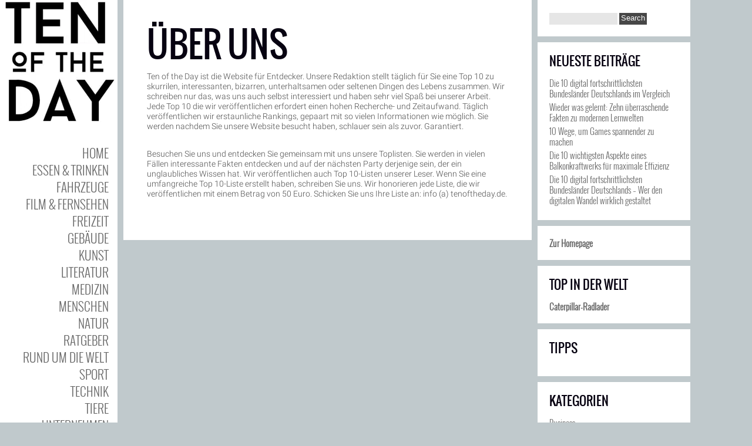

--- FILE ---
content_type: text/css;charset=UTF-8
request_url: https://cdn.wum.rocks/google-fonts/css?family=Roboto%3A400%2C300%2C700&subset=latin%2Clatin-ext%2Ccyrillic&display=swap
body_size: 754
content:
/* cyrillic-ext */
@font-face {
  font-family: 'Roboto';
  font-style: normal;
  font-weight: 300;
  font-display: swap;
  src: url(https://cdn.wum.rocks/google-fonts/stuff/79a537200eb2c427836717dc951dc51a96789ef0/195d97ee288cf5a36684f532e10e41b03007fc5e.woff2) format('woff2');
  unicode-range: U+0460-052F, U+1C80-1C88, U+20B4, U+2DE0-2DFF, U+A640-A69F, U+FE2E-FE2F;
}
/* cyrillic */
@font-face {
  font-family: 'Roboto';
  font-style: normal;
  font-weight: 300;
  font-display: swap;
  src: url(https://cdn.wum.rocks/google-fonts/stuff/79a537200eb2c427836717dc951dc51a96789ef0/144482f46ab38339498534c005ed0a6640742ea6.woff2) format('woff2');
  unicode-range: U+0301, U+0400-045F, U+0490-0491, U+04B0-04B1, U+2116;
}
/* greek-ext */
@font-face {
  font-family: 'Roboto';
  font-style: normal;
  font-weight: 300;
  font-display: swap;
  src: url(https://cdn.wum.rocks/google-fonts/stuff/79a537200eb2c427836717dc951dc51a96789ef0/6abd46ef5f72d750e2b6b0277d5a9413a606dea2.woff2) format('woff2');
  unicode-range: U+1F00-1FFF;
}
/* greek */
@font-face {
  font-family: 'Roboto';
  font-style: normal;
  font-weight: 300;
  font-display: swap;
  src: url(https://cdn.wum.rocks/google-fonts/stuff/79a537200eb2c427836717dc951dc51a96789ef0/c82d8740adccdf8718eb889837f4599fadfbdc0e.woff2) format('woff2');
  unicode-range: U+0370-03FF;
}
/* vietnamese */
@font-face {
  font-family: 'Roboto';
  font-style: normal;
  font-weight: 300;
  font-display: swap;
  src: url(https://cdn.wum.rocks/google-fonts/stuff/79a537200eb2c427836717dc951dc51a96789ef0/d8ad43f7eaab22baee86aff34e8fd188f20f9ded.woff2) format('woff2');
  unicode-range: U+0102-0103, U+0110-0111, U+0128-0129, U+0168-0169, U+01A0-01A1, U+01AF-01B0, U+1EA0-1EF9, U+20AB;
}
/* latin-ext */
@font-face {
  font-family: 'Roboto';
  font-style: normal;
  font-weight: 300;
  font-display: swap;
  src: url(https://cdn.wum.rocks/google-fonts/stuff/79a537200eb2c427836717dc951dc51a96789ef0/e398407922d2178f1780f6350b206ec581772ff2.woff2) format('woff2');
  unicode-range: U+0100-024F, U+0259, U+1E00-1EFF, U+2020, U+20A0-20AB, U+20AD-20CF, U+2113, U+2C60-2C7F, U+A720-A7FF;
}
/* latin */
@font-face {
  font-family: 'Roboto';
  font-style: normal;
  font-weight: 300;
  font-display: swap;
  src: url(https://cdn.wum.rocks/google-fonts/stuff/79a537200eb2c427836717dc951dc51a96789ef0/3a7ef50cb0b26af9c55d0c732f7f3b08678fc0c1.woff2) format('woff2');
  unicode-range: U+0000-00FF, U+0131, U+0152-0153, U+02BB-02BC, U+02C6, U+02DA, U+02DC, U+2000-206F, U+2074, U+20AC, U+2122, U+2191, U+2193, U+2212, U+2215, U+FEFF, U+FFFD;
}
/* cyrillic-ext */
@font-face {
  font-family: 'Roboto';
  font-style: normal;
  font-weight: 400;
  font-display: swap;
  src: url(https://cdn.wum.rocks/google-fonts/stuff/79a537200eb2c427836717dc951dc51a96789ef0/6c2f6a940497fccf95ccb2b17710e5d02f4de2bb.woff2) format('woff2');
  unicode-range: U+0460-052F, U+1C80-1C88, U+20B4, U+2DE0-2DFF, U+A640-A69F, U+FE2E-FE2F;
}
/* cyrillic */
@font-face {
  font-family: 'Roboto';
  font-style: normal;
  font-weight: 400;
  font-display: swap;
  src: url(https://cdn.wum.rocks/google-fonts/stuff/79a537200eb2c427836717dc951dc51a96789ef0/747a5cdea88ffebf9f5279a4707ee02d06311878.woff2) format('woff2');
  unicode-range: U+0301, U+0400-045F, U+0490-0491, U+04B0-04B1, U+2116;
}
/* greek-ext */
@font-face {
  font-family: 'Roboto';
  font-style: normal;
  font-weight: 400;
  font-display: swap;
  src: url(https://cdn.wum.rocks/google-fonts/stuff/79a537200eb2c427836717dc951dc51a96789ef0/ee836b346de8a3e29fc0fc640fd6fd3379717d50.woff2) format('woff2');
  unicode-range: U+1F00-1FFF;
}
/* greek */
@font-face {
  font-family: 'Roboto';
  font-style: normal;
  font-weight: 400;
  font-display: swap;
  src: url(https://cdn.wum.rocks/google-fonts/stuff/79a537200eb2c427836717dc951dc51a96789ef0/58b454ee1fe799ddb1af337811e2b5efac3403c7.woff2) format('woff2');
  unicode-range: U+0370-03FF;
}
/* vietnamese */
@font-face {
  font-family: 'Roboto';
  font-style: normal;
  font-weight: 400;
  font-display: swap;
  src: url(https://cdn.wum.rocks/google-fonts/stuff/79a537200eb2c427836717dc951dc51a96789ef0/ae14436022c2e6366fb79e2039c02b0c6ca7b62f.woff2) format('woff2');
  unicode-range: U+0102-0103, U+0110-0111, U+0128-0129, U+0168-0169, U+01A0-01A1, U+01AF-01B0, U+1EA0-1EF9, U+20AB;
}
/* latin-ext */
@font-face {
  font-family: 'Roboto';
  font-style: normal;
  font-weight: 400;
  font-display: swap;
  src: url(https://cdn.wum.rocks/google-fonts/stuff/79a537200eb2c427836717dc951dc51a96789ef0/f7336086fe603f6f2cf4587f1f229ca6c58c9d89.woff2) format('woff2');
  unicode-range: U+0100-024F, U+0259, U+1E00-1EFF, U+2020, U+20A0-20AB, U+20AD-20CF, U+2113, U+2C60-2C7F, U+A720-A7FF;
}
/* latin */
@font-face {
  font-family: 'Roboto';
  font-style: normal;
  font-weight: 400;
  font-display: swap;
  src: url(https://cdn.wum.rocks/google-fonts/stuff/79a537200eb2c427836717dc951dc51a96789ef0/ccd2e7c4de73a77cd47331c2aa761bc56b15ad48.woff2) format('woff2');
  unicode-range: U+0000-00FF, U+0131, U+0152-0153, U+02BB-02BC, U+02C6, U+02DA, U+02DC, U+2000-206F, U+2074, U+20AC, U+2122, U+2191, U+2193, U+2212, U+2215, U+FEFF, U+FFFD;
}
/* cyrillic-ext */
@font-face {
  font-family: 'Roboto';
  font-style: normal;
  font-weight: 700;
  font-display: swap;
  src: url(https://cdn.wum.rocks/google-fonts/stuff/79a537200eb2c427836717dc951dc51a96789ef0/4e9e6d5d4e40ff1256e4cfdbf46fff4105e649b5.woff2) format('woff2');
  unicode-range: U+0460-052F, U+1C80-1C88, U+20B4, U+2DE0-2DFF, U+A640-A69F, U+FE2E-FE2F;
}
/* cyrillic */
@font-face {
  font-family: 'Roboto';
  font-style: normal;
  font-weight: 700;
  font-display: swap;
  src: url(https://cdn.wum.rocks/google-fonts/stuff/79a537200eb2c427836717dc951dc51a96789ef0/ebe7a8495775cb5e3128e97ce1256940cfc5f70c.woff2) format('woff2');
  unicode-range: U+0301, U+0400-045F, U+0490-0491, U+04B0-04B1, U+2116;
}
/* greek-ext */
@font-face {
  font-family: 'Roboto';
  font-style: normal;
  font-weight: 700;
  font-display: swap;
  src: url(https://cdn.wum.rocks/google-fonts/stuff/79a537200eb2c427836717dc951dc51a96789ef0/7766afa67d0ed0b37618ff0f8e3332d28ea2a866.woff2) format('woff2');
  unicode-range: U+1F00-1FFF;
}
/* greek */
@font-face {
  font-family: 'Roboto';
  font-style: normal;
  font-weight: 700;
  font-display: swap;
  src: url(https://cdn.wum.rocks/google-fonts/stuff/79a537200eb2c427836717dc951dc51a96789ef0/5bddf880e4771c588ca0c2a4a6a54c72965de6a3.woff2) format('woff2');
  unicode-range: U+0370-03FF;
}
/* vietnamese */
@font-face {
  font-family: 'Roboto';
  font-style: normal;
  font-weight: 700;
  font-display: swap;
  src: url(https://cdn.wum.rocks/google-fonts/stuff/79a537200eb2c427836717dc951dc51a96789ef0/e37712cea26ca15750ba169083827c1d7fbdccad.woff2) format('woff2');
  unicode-range: U+0102-0103, U+0110-0111, U+0128-0129, U+0168-0169, U+01A0-01A1, U+01AF-01B0, U+1EA0-1EF9, U+20AB;
}
/* latin-ext */
@font-face {
  font-family: 'Roboto';
  font-style: normal;
  font-weight: 700;
  font-display: swap;
  src: url(https://cdn.wum.rocks/google-fonts/stuff/79a537200eb2c427836717dc951dc51a96789ef0/506ee8fa949e9f55464e9ffd6dc3a09d343f10c5.woff2) format('woff2');
  unicode-range: U+0100-024F, U+0259, U+1E00-1EFF, U+2020, U+20A0-20AB, U+20AD-20CF, U+2113, U+2C60-2C7F, U+A720-A7FF;
}
/* latin */
@font-face {
  font-family: 'Roboto';
  font-style: normal;
  font-weight: 700;
  font-display: swap;
  src: url(https://cdn.wum.rocks/google-fonts/stuff/79a537200eb2c427836717dc951dc51a96789ef0/723ccccb5350be64a18f8c3bad24f5bb0cd0f8c9.woff2) format('woff2');
  unicode-range: U+0000-00FF, U+0131, U+0152-0153, U+02BB-02BC, U+02C6, U+02DA, U+02DC, U+2000-206F, U+2074, U+20AC, U+2122, U+2191, U+2193, U+2212, U+2215, U+FEFF, U+FFFD;
}


--- FILE ---
content_type: text/javascript; charset=utf-8
request_url: https://www.tenoftheday.de/wp-content/themes/ubergrid/js/pukka.js?ver=6.8.3
body_size: 1259
content:
"use strict";
jQuery(document).ready(function($){
	var $leftSidebar = $('#left-sidebar-wrap');
	var $rightSidebar = $('#sidebar-right');
	var hasRightSidebar = false;
	if($rightSidebar.length > 0) {
		hasRightSidebar = true;
	}
	var $brickWrap = $('#brick-wrap');
	var hasBricks = false;
	if($brickWrap.length > 0){
		hasBricks = true;
	}
	var $window = $(window);
	
	// these two are set in ubergrid.theme.class.php
	//var brickWidth = 250;
	//var brickMargin = 5;
	
	if(hasBricks && hasRightSidebar){
		$window.resize(function(e){
			checkColumns();
		});
		
		checkColumns();
	}
	
	function checkColumns(){
		if(hasRightSidebar){
			var maxColumns = Math.floor(($window.width() - $leftSidebar.outerWidth(true) - $rightSidebar.outerWidth(true)) / (brickWidth + 2*brickMargin));
			if(hasColumns && maxColumns > numColumns){
				maxColumns = numColumns;
			}			
			var maxWidth = maxColumns * (brickWidth + 2*brickMargin);
			if(maxColumns < 2) {
				maxWidth = '100%';
			}
			
			if(2 * (brickWidth + 2*brickMargin) + $rightSidebar.outerWidth(true) + $leftSidebar.outerWidth(true) > $window.width()) {
				$rightSidebar.css('display', 'none');
				$brickWrap.css('padding-right', '0');
			}else{
				$rightSidebar.css('display', '');
				$brickWrap.css('padding-right', '');
			}
			
			$brickWrap.css('width', maxWidth);
		}
	}
	

	// Sidebar se fiksira kada se logo izgubi iz skrola	
	setSidebar();
	$(window).scroll(function(){
		setSidebar();
	});
	
	function setSidebar(){
		var logoHeight = $('#sidebar-top').height();
		if(($(window).scrollTop() >= logoHeight + 20 && !$("#sidebar-wrap").hasClass('fixed')) 
				|| ($(window).scrollTop() < logoHeight + 20 && $("#sidebar-wrap").hasClass('fixed'))
			){
				//console.log('toggle sidebar class: fixed');
				$("#sidebar-wrap").toggleClass('fixed');
			}
	}

	/*
	*   Right sidebar responsive trigger check
	***********************************/
	// sidebarWidth is defined in ubergrid.theme.class.php file
	var $msnry = $('.widget-area');	
	// only when there is sidebar
	if( $(".widget-area").length > 0 && $('body.home').get().length == 0){
		$(window).resize(function(e){
			masonryToggle();
		});     
				
		var isActive = false;
		masonryToggle();
	}

	function masonryToggle(){
		if($('#sidebar-right').width() == sidebarWidth && isActive){
			$('.widget-area').masonry('destroy');
			isActive = false;
		}else if($('#sidebar-right').width() != sidebarWidth && !isActive){
			$('.widget-area').masonry({
				columnWidth: 5,
				isAnimated: !Modernizr.csstransitions,
				animationOptions: {
					duration: 750,
					easing: 'linear',
					queue: false
				}
			});            
			isActive = true;
		}
	}

	/*
	*   Slider
	******************************************/
	if( $(".slider").length > 0 ){
		var $slider = $('.slider').flexslider({
							animation: "slide",
							controlNav: true,
							directionNav: false,
							smoothHeight: true
						  });
	}

	/*
	*   Lightbox
	******************************************/
	if( typeof($(".swipebox").swipebox) === "function") {
		swipeboxInstance = $(".swipebox").swipebox();
	}

	function masonry_loaded(){

		// attach lightbox to new content
		if( typeof($(".swipebox").swipebox) === "function" && swipeboxInstance !== undefined ) {
			if( swipeboxInstance != null ){
				swipeboxInstance.refresh();
			}
			else{
				swipeboxInstance = $(".swipebox").swipebox();
			}
		}

		// attach flowplayer to new content
		if( $(".flowplayer").length > 0 && typeof($(".flowplayer").flowplayer) === "function"){
			$(".flowplayer").flowplayer({});

		}
	}
	$("#wrapper").on("content-loaded", masonry_loaded);

}); // jQuery(document).ready(function($)

var swipeboxInstance;